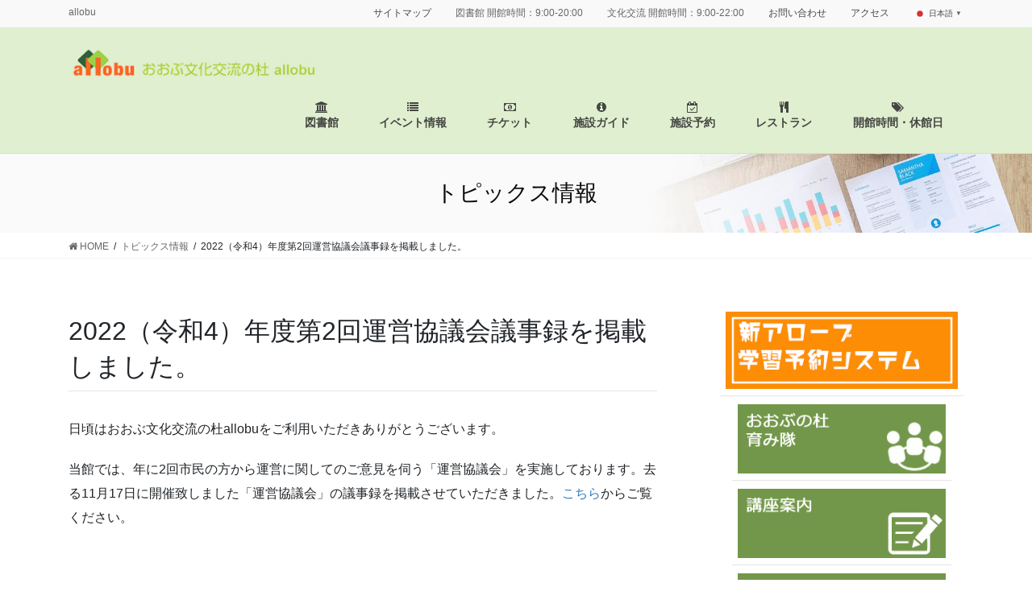

--- FILE ---
content_type: text/html; charset=UTF-8
request_url: https://allobu.jp/contents/?topics=2022%EF%BC%88%E4%BB%A4%E5%92%8C4%EF%BC%89%E5%B9%B4%E5%BA%A6%E7%AC%AC2%E5%9B%9E%E9%81%8B%E5%96%B6%E5%8D%94%E8%AD%B0%E4%BC%9A%E8%AD%B0%E4%BA%8B%E9%8C%B2%E3%82%92%E6%8E%B2%E8%BC%89%E3%81%97%E3%81%BE
body_size: 46498
content:
<!DOCTYPE html>
<html lang="ja">
<head>
<meta charset="utf-8">
<meta http-equiv="X-UA-Compatible" content="IE=edge">
<meta name="viewport" content="width=device-width, initial-scale=1">
<!-- Google tag (gtag.js) --><script async src="https://www.googletagmanager.com/gtag/js?id=UA-75818656-1"></script><script>window.dataLayer = window.dataLayer || [];function gtag(){dataLayer.push(arguments);}gtag('js', new Date());gtag('config', 'UA-75818656-1');</script>
<title>2022（令和4）年度第2回運営協議会議事録を掲載しました。 | おおぶ文化交流の杜</title>
<meta name='robots' content='max-image-preview:large' />
	<style>img:is([sizes="auto" i], [sizes^="auto," i]) { contain-intrinsic-size: 3000px 1500px }</style>
	<link rel='dns-prefetch' href='//www.googletagmanager.com' />
<link rel="alternate" type="application/rss+xml" title="おおぶ文化交流の杜 &raquo; フィード" href="https://allobu.jp/contents/?feed=rss2" />
<link rel="alternate" type="application/rss+xml" title="おおぶ文化交流の杜 &raquo; コメントフィード" href="https://allobu.jp/contents/?feed=comments-rss2" />
<meta name="description" content="日頃はおおぶ文化交流の杜allobuをご利用いただきありがとうございます。当館では、年に2回市民の方から運営に関してのご意見を伺う「運営協議会」を実施しております。去る11月17日に開催致しました「運営協議会」の議事録を掲載させていただきました。こちらからご覧ください。" />		<!-- This site uses the Google Analytics by MonsterInsights plugin v9.5.3 - Using Analytics tracking - https://www.monsterinsights.com/ -->
		<!-- Note: MonsterInsights is not currently configured on this site. The site owner needs to authenticate with Google Analytics in the MonsterInsights settings panel. -->
					<!-- No tracking code set -->
				<!-- / Google Analytics by MonsterInsights -->
		<script type="text/javascript">
/* <![CDATA[ */
window._wpemojiSettings = {"baseUrl":"https:\/\/s.w.org\/images\/core\/emoji\/15.0.3\/72x72\/","ext":".png","svgUrl":"https:\/\/s.w.org\/images\/core\/emoji\/15.0.3\/svg\/","svgExt":".svg","source":{"concatemoji":"https:\/\/allobu.jp\/contents\/wp-includes\/js\/wp-emoji-release.min.js?ver=6.7.4"}};
/*! This file is auto-generated */
!function(i,n){var o,s,e;function c(e){try{var t={supportTests:e,timestamp:(new Date).valueOf()};sessionStorage.setItem(o,JSON.stringify(t))}catch(e){}}function p(e,t,n){e.clearRect(0,0,e.canvas.width,e.canvas.height),e.fillText(t,0,0);var t=new Uint32Array(e.getImageData(0,0,e.canvas.width,e.canvas.height).data),r=(e.clearRect(0,0,e.canvas.width,e.canvas.height),e.fillText(n,0,0),new Uint32Array(e.getImageData(0,0,e.canvas.width,e.canvas.height).data));return t.every(function(e,t){return e===r[t]})}function u(e,t,n){switch(t){case"flag":return n(e,"\ud83c\udff3\ufe0f\u200d\u26a7\ufe0f","\ud83c\udff3\ufe0f\u200b\u26a7\ufe0f")?!1:!n(e,"\ud83c\uddfa\ud83c\uddf3","\ud83c\uddfa\u200b\ud83c\uddf3")&&!n(e,"\ud83c\udff4\udb40\udc67\udb40\udc62\udb40\udc65\udb40\udc6e\udb40\udc67\udb40\udc7f","\ud83c\udff4\u200b\udb40\udc67\u200b\udb40\udc62\u200b\udb40\udc65\u200b\udb40\udc6e\u200b\udb40\udc67\u200b\udb40\udc7f");case"emoji":return!n(e,"\ud83d\udc26\u200d\u2b1b","\ud83d\udc26\u200b\u2b1b")}return!1}function f(e,t,n){var r="undefined"!=typeof WorkerGlobalScope&&self instanceof WorkerGlobalScope?new OffscreenCanvas(300,150):i.createElement("canvas"),a=r.getContext("2d",{willReadFrequently:!0}),o=(a.textBaseline="top",a.font="600 32px Arial",{});return e.forEach(function(e){o[e]=t(a,e,n)}),o}function t(e){var t=i.createElement("script");t.src=e,t.defer=!0,i.head.appendChild(t)}"undefined"!=typeof Promise&&(o="wpEmojiSettingsSupports",s=["flag","emoji"],n.supports={everything:!0,everythingExceptFlag:!0},e=new Promise(function(e){i.addEventListener("DOMContentLoaded",e,{once:!0})}),new Promise(function(t){var n=function(){try{var e=JSON.parse(sessionStorage.getItem(o));if("object"==typeof e&&"number"==typeof e.timestamp&&(new Date).valueOf()<e.timestamp+604800&&"object"==typeof e.supportTests)return e.supportTests}catch(e){}return null}();if(!n){if("undefined"!=typeof Worker&&"undefined"!=typeof OffscreenCanvas&&"undefined"!=typeof URL&&URL.createObjectURL&&"undefined"!=typeof Blob)try{var e="postMessage("+f.toString()+"("+[JSON.stringify(s),u.toString(),p.toString()].join(",")+"));",r=new Blob([e],{type:"text/javascript"}),a=new Worker(URL.createObjectURL(r),{name:"wpTestEmojiSupports"});return void(a.onmessage=function(e){c(n=e.data),a.terminate(),t(n)})}catch(e){}c(n=f(s,u,p))}t(n)}).then(function(e){for(var t in e)n.supports[t]=e[t],n.supports.everything=n.supports.everything&&n.supports[t],"flag"!==t&&(n.supports.everythingExceptFlag=n.supports.everythingExceptFlag&&n.supports[t]);n.supports.everythingExceptFlag=n.supports.everythingExceptFlag&&!n.supports.flag,n.DOMReady=!1,n.readyCallback=function(){n.DOMReady=!0}}).then(function(){return e}).then(function(){var e;n.supports.everything||(n.readyCallback(),(e=n.source||{}).concatemoji?t(e.concatemoji):e.wpemoji&&e.twemoji&&(t(e.twemoji),t(e.wpemoji)))}))}((window,document),window._wpemojiSettings);
/* ]]> */
</script>
<link rel='stylesheet' id='font-awesome-css' href='https://allobu.jp/contents/wp-content/themes/lightning-pro/inc/font-awesome/package/versions/4.7.0/css/font-awesome.min.css?ver=4.7' type='text/css' media='all' />
<link rel='stylesheet' id='vkExUnit_common_style-css' href='https://allobu.jp/contents/wp-content/plugins/vk-all-in-one-expansion-unit/assets/css/vkExUnit_style.css?ver=9.108.2.2' type='text/css' media='all' />
<style id='vkExUnit_common_style-inline-css' type='text/css'>
:root {--ver_page_top_button_url:url(https://allobu.jp/contents/wp-content/plugins/vk-all-in-one-expansion-unit/assets/images/to-top-btn-icon.svg);}@font-face {font-weight: normal;font-style: normal;font-family: "vk_sns";src: url("https://allobu.jp/contents/wp-content/plugins/vk-all-in-one-expansion-unit/inc/sns/icons/fonts/vk_sns.eot?-bq20cj");src: url("https://allobu.jp/contents/wp-content/plugins/vk-all-in-one-expansion-unit/inc/sns/icons/fonts/vk_sns.eot?#iefix-bq20cj") format("embedded-opentype"),url("https://allobu.jp/contents/wp-content/plugins/vk-all-in-one-expansion-unit/inc/sns/icons/fonts/vk_sns.woff?-bq20cj") format("woff"),url("https://allobu.jp/contents/wp-content/plugins/vk-all-in-one-expansion-unit/inc/sns/icons/fonts/vk_sns.ttf?-bq20cj") format("truetype"),url("https://allobu.jp/contents/wp-content/plugins/vk-all-in-one-expansion-unit/inc/sns/icons/fonts/vk_sns.svg?-bq20cj#vk_sns") format("svg");}
.veu_promotion-alert__content--text {border: 1px solid rgba(0,0,0,0.125);padding: 0.5em 1em;border-radius: var(--vk-size-radius);margin-bottom: var(--vk-margin-block-bottom);font-size: 0.875rem;}/* Alert Content部分に段落タグを入れた場合に最後の段落の余白を0にする */.veu_promotion-alert__content--text p:last-of-type{margin-bottom:0;margin-top: 0;}
</style>
<style id='wp-emoji-styles-inline-css' type='text/css'>

	img.wp-smiley, img.emoji {
		display: inline !important;
		border: none !important;
		box-shadow: none !important;
		height: 1em !important;
		width: 1em !important;
		margin: 0 0.07em !important;
		vertical-align: -0.1em !important;
		background: none !important;
		padding: 0 !important;
	}
</style>
<link rel='stylesheet' id='wp-block-library-css' href='https://allobu.jp/contents/wp-includes/css/dist/block-library/style.min.css?ver=6.7.4' type='text/css' media='all' />
<style id='classic-theme-styles-inline-css' type='text/css'>
/*! This file is auto-generated */
.wp-block-button__link{color:#fff;background-color:#32373c;border-radius:9999px;box-shadow:none;text-decoration:none;padding:calc(.667em + 2px) calc(1.333em + 2px);font-size:1.125em}.wp-block-file__button{background:#32373c;color:#fff;text-decoration:none}
</style>
<style id='global-styles-inline-css' type='text/css'>
:root{--wp--preset--aspect-ratio--square: 1;--wp--preset--aspect-ratio--4-3: 4/3;--wp--preset--aspect-ratio--3-4: 3/4;--wp--preset--aspect-ratio--3-2: 3/2;--wp--preset--aspect-ratio--2-3: 2/3;--wp--preset--aspect-ratio--16-9: 16/9;--wp--preset--aspect-ratio--9-16: 9/16;--wp--preset--color--black: #000000;--wp--preset--color--cyan-bluish-gray: #abb8c3;--wp--preset--color--white: #ffffff;--wp--preset--color--pale-pink: #f78da7;--wp--preset--color--vivid-red: #cf2e2e;--wp--preset--color--luminous-vivid-orange: #ff6900;--wp--preset--color--luminous-vivid-amber: #fcb900;--wp--preset--color--light-green-cyan: #7bdcb5;--wp--preset--color--vivid-green-cyan: #00d084;--wp--preset--color--pale-cyan-blue: #8ed1fc;--wp--preset--color--vivid-cyan-blue: #0693e3;--wp--preset--color--vivid-purple: #9b51e0;--wp--preset--gradient--vivid-cyan-blue-to-vivid-purple: linear-gradient(135deg,rgba(6,147,227,1) 0%,rgb(155,81,224) 100%);--wp--preset--gradient--light-green-cyan-to-vivid-green-cyan: linear-gradient(135deg,rgb(122,220,180) 0%,rgb(0,208,130) 100%);--wp--preset--gradient--luminous-vivid-amber-to-luminous-vivid-orange: linear-gradient(135deg,rgba(252,185,0,1) 0%,rgba(255,105,0,1) 100%);--wp--preset--gradient--luminous-vivid-orange-to-vivid-red: linear-gradient(135deg,rgba(255,105,0,1) 0%,rgb(207,46,46) 100%);--wp--preset--gradient--very-light-gray-to-cyan-bluish-gray: linear-gradient(135deg,rgb(238,238,238) 0%,rgb(169,184,195) 100%);--wp--preset--gradient--cool-to-warm-spectrum: linear-gradient(135deg,rgb(74,234,220) 0%,rgb(151,120,209) 20%,rgb(207,42,186) 40%,rgb(238,44,130) 60%,rgb(251,105,98) 80%,rgb(254,248,76) 100%);--wp--preset--gradient--blush-light-purple: linear-gradient(135deg,rgb(255,206,236) 0%,rgb(152,150,240) 100%);--wp--preset--gradient--blush-bordeaux: linear-gradient(135deg,rgb(254,205,165) 0%,rgb(254,45,45) 50%,rgb(107,0,62) 100%);--wp--preset--gradient--luminous-dusk: linear-gradient(135deg,rgb(255,203,112) 0%,rgb(199,81,192) 50%,rgb(65,88,208) 100%);--wp--preset--gradient--pale-ocean: linear-gradient(135deg,rgb(255,245,203) 0%,rgb(182,227,212) 50%,rgb(51,167,181) 100%);--wp--preset--gradient--electric-grass: linear-gradient(135deg,rgb(202,248,128) 0%,rgb(113,206,126) 100%);--wp--preset--gradient--midnight: linear-gradient(135deg,rgb(2,3,129) 0%,rgb(40,116,252) 100%);--wp--preset--font-size--small: 13px;--wp--preset--font-size--medium: 20px;--wp--preset--font-size--large: 36px;--wp--preset--font-size--x-large: 42px;--wp--preset--spacing--20: 0.44rem;--wp--preset--spacing--30: 0.67rem;--wp--preset--spacing--40: 1rem;--wp--preset--spacing--50: 1.5rem;--wp--preset--spacing--60: 2.25rem;--wp--preset--spacing--70: 3.38rem;--wp--preset--spacing--80: 5.06rem;--wp--preset--shadow--natural: 6px 6px 9px rgba(0, 0, 0, 0.2);--wp--preset--shadow--deep: 12px 12px 50px rgba(0, 0, 0, 0.4);--wp--preset--shadow--sharp: 6px 6px 0px rgba(0, 0, 0, 0.2);--wp--preset--shadow--outlined: 6px 6px 0px -3px rgba(255, 255, 255, 1), 6px 6px rgba(0, 0, 0, 1);--wp--preset--shadow--crisp: 6px 6px 0px rgba(0, 0, 0, 1);}:where(.is-layout-flex){gap: 0.5em;}:where(.is-layout-grid){gap: 0.5em;}body .is-layout-flex{display: flex;}.is-layout-flex{flex-wrap: wrap;align-items: center;}.is-layout-flex > :is(*, div){margin: 0;}body .is-layout-grid{display: grid;}.is-layout-grid > :is(*, div){margin: 0;}:where(.wp-block-columns.is-layout-flex){gap: 2em;}:where(.wp-block-columns.is-layout-grid){gap: 2em;}:where(.wp-block-post-template.is-layout-flex){gap: 1.25em;}:where(.wp-block-post-template.is-layout-grid){gap: 1.25em;}.has-black-color{color: var(--wp--preset--color--black) !important;}.has-cyan-bluish-gray-color{color: var(--wp--preset--color--cyan-bluish-gray) !important;}.has-white-color{color: var(--wp--preset--color--white) !important;}.has-pale-pink-color{color: var(--wp--preset--color--pale-pink) !important;}.has-vivid-red-color{color: var(--wp--preset--color--vivid-red) !important;}.has-luminous-vivid-orange-color{color: var(--wp--preset--color--luminous-vivid-orange) !important;}.has-luminous-vivid-amber-color{color: var(--wp--preset--color--luminous-vivid-amber) !important;}.has-light-green-cyan-color{color: var(--wp--preset--color--light-green-cyan) !important;}.has-vivid-green-cyan-color{color: var(--wp--preset--color--vivid-green-cyan) !important;}.has-pale-cyan-blue-color{color: var(--wp--preset--color--pale-cyan-blue) !important;}.has-vivid-cyan-blue-color{color: var(--wp--preset--color--vivid-cyan-blue) !important;}.has-vivid-purple-color{color: var(--wp--preset--color--vivid-purple) !important;}.has-black-background-color{background-color: var(--wp--preset--color--black) !important;}.has-cyan-bluish-gray-background-color{background-color: var(--wp--preset--color--cyan-bluish-gray) !important;}.has-white-background-color{background-color: var(--wp--preset--color--white) !important;}.has-pale-pink-background-color{background-color: var(--wp--preset--color--pale-pink) !important;}.has-vivid-red-background-color{background-color: var(--wp--preset--color--vivid-red) !important;}.has-luminous-vivid-orange-background-color{background-color: var(--wp--preset--color--luminous-vivid-orange) !important;}.has-luminous-vivid-amber-background-color{background-color: var(--wp--preset--color--luminous-vivid-amber) !important;}.has-light-green-cyan-background-color{background-color: var(--wp--preset--color--light-green-cyan) !important;}.has-vivid-green-cyan-background-color{background-color: var(--wp--preset--color--vivid-green-cyan) !important;}.has-pale-cyan-blue-background-color{background-color: var(--wp--preset--color--pale-cyan-blue) !important;}.has-vivid-cyan-blue-background-color{background-color: var(--wp--preset--color--vivid-cyan-blue) !important;}.has-vivid-purple-background-color{background-color: var(--wp--preset--color--vivid-purple) !important;}.has-black-border-color{border-color: var(--wp--preset--color--black) !important;}.has-cyan-bluish-gray-border-color{border-color: var(--wp--preset--color--cyan-bluish-gray) !important;}.has-white-border-color{border-color: var(--wp--preset--color--white) !important;}.has-pale-pink-border-color{border-color: var(--wp--preset--color--pale-pink) !important;}.has-vivid-red-border-color{border-color: var(--wp--preset--color--vivid-red) !important;}.has-luminous-vivid-orange-border-color{border-color: var(--wp--preset--color--luminous-vivid-orange) !important;}.has-luminous-vivid-amber-border-color{border-color: var(--wp--preset--color--luminous-vivid-amber) !important;}.has-light-green-cyan-border-color{border-color: var(--wp--preset--color--light-green-cyan) !important;}.has-vivid-green-cyan-border-color{border-color: var(--wp--preset--color--vivid-green-cyan) !important;}.has-pale-cyan-blue-border-color{border-color: var(--wp--preset--color--pale-cyan-blue) !important;}.has-vivid-cyan-blue-border-color{border-color: var(--wp--preset--color--vivid-cyan-blue) !important;}.has-vivid-purple-border-color{border-color: var(--wp--preset--color--vivid-purple) !important;}.has-vivid-cyan-blue-to-vivid-purple-gradient-background{background: var(--wp--preset--gradient--vivid-cyan-blue-to-vivid-purple) !important;}.has-light-green-cyan-to-vivid-green-cyan-gradient-background{background: var(--wp--preset--gradient--light-green-cyan-to-vivid-green-cyan) !important;}.has-luminous-vivid-amber-to-luminous-vivid-orange-gradient-background{background: var(--wp--preset--gradient--luminous-vivid-amber-to-luminous-vivid-orange) !important;}.has-luminous-vivid-orange-to-vivid-red-gradient-background{background: var(--wp--preset--gradient--luminous-vivid-orange-to-vivid-red) !important;}.has-very-light-gray-to-cyan-bluish-gray-gradient-background{background: var(--wp--preset--gradient--very-light-gray-to-cyan-bluish-gray) !important;}.has-cool-to-warm-spectrum-gradient-background{background: var(--wp--preset--gradient--cool-to-warm-spectrum) !important;}.has-blush-light-purple-gradient-background{background: var(--wp--preset--gradient--blush-light-purple) !important;}.has-blush-bordeaux-gradient-background{background: var(--wp--preset--gradient--blush-bordeaux) !important;}.has-luminous-dusk-gradient-background{background: var(--wp--preset--gradient--luminous-dusk) !important;}.has-pale-ocean-gradient-background{background: var(--wp--preset--gradient--pale-ocean) !important;}.has-electric-grass-gradient-background{background: var(--wp--preset--gradient--electric-grass) !important;}.has-midnight-gradient-background{background: var(--wp--preset--gradient--midnight) !important;}.has-small-font-size{font-size: var(--wp--preset--font-size--small) !important;}.has-medium-font-size{font-size: var(--wp--preset--font-size--medium) !important;}.has-large-font-size{font-size: var(--wp--preset--font-size--large) !important;}.has-x-large-font-size{font-size: var(--wp--preset--font-size--x-large) !important;}
:where(.wp-block-post-template.is-layout-flex){gap: 1.25em;}:where(.wp-block-post-template.is-layout-grid){gap: 1.25em;}
:where(.wp-block-columns.is-layout-flex){gap: 2em;}:where(.wp-block-columns.is-layout-grid){gap: 2em;}
:root :where(.wp-block-pullquote){font-size: 1.5em;line-height: 1.6;}
</style>
<link rel='stylesheet' id='wpos-slick-style-css' href='https://allobu.jp/contents/wp-content/plugins/wp-slick-slider-and-image-carousel/assets/css/slick.css?ver=3.7.6' type='text/css' media='all' />
<link rel='stylesheet' id='wpsisac-public-style-css' href='https://allobu.jp/contents/wp-content/plugins/wp-slick-slider-and-image-carousel/assets/css/wpsisac-public.css?ver=3.7.6' type='text/css' media='all' />
<link rel='stylesheet' id='lightning-common-style-css' href='https://allobu.jp/contents/wp-content/themes/lightning-pro/assets/css/common.css?ver=2.1.0' type='text/css' media='all' />
<link rel='stylesheet' id='bootstrap-4-style-css' href='https://allobu.jp/contents/wp-content/themes/lightning-pro/library/bootstrap-4/css/bootstrap.min.css?ver=4.3.1' type='text/css' media='all' />
<link rel='stylesheet' id='lightning-design-style-css' href='https://allobu.jp/contents/wp-content/themes/lightning-pro/design-skin/origin2/css/style.css?ver=2.1.0' type='text/css' media='all' />
<style id='lightning-design-style-inline-css' type='text/css'>
/* ltg theme common */.color_key_bg,.color_key_bg_hover:hover{background-color: #d34a3b;}.color_key_txt,.color_key_txt_hover:hover{color: #d34a3b;}.color_key_border,.color_key_border_hover:hover{border-color: #d34a3b;}.color_key_dark_bg,.color_key_dark_bg_hover:hover{background-color: #e2e03f;}.color_key_dark_txt,.color_key_dark_txt_hover:hover{color: #e2e03f;}.color_key_dark_border,.color_key_dark_border_hover:hover{border-color: #e2e03f;}
.bbp-submit-wrapper .button.submit,.woocommerce a.button.alt:hover,.woocommerce-product-search button:hover,.woocommerce button.button.alt { background-color:#e2e03f ; }.bbp-submit-wrapper .button.submit:hover,.woocommerce a.button.alt,.woocommerce-product-search button,.woocommerce button.button.alt:hover { background-color:#d34a3b ; }.woocommerce ul.product_list_widget li a:hover img { border-color:#d34a3b; }.veu_color_txt_key { color:#e2e03f ; }.veu_color_bg_key { background-color:#e2e03f ; }.veu_color_border_key { border-color:#e2e03f ; }.btn-default { border-color:#d34a3b;color:#d34a3b;}.btn-default:focus,.btn-default:hover { border-color:#d34a3b;background-color: #d34a3b; }.btn-primary { background-color:#d34a3b;border-color:#e2e03f; }.btn-primary:focus,.btn-primary:hover { background-color:#e2e03f;border-color:#d34a3b; }
.tagcloud a:before { font-family:FontAwesome;content:"\f02b"; }
.media .media-body .media-heading a:hover { color:#d34a3b; }@media (min-width: 768px){.gMenu > li:before,.gMenu > li.menu-item-has-children::after { border-bottom-color:#e2e03f }.gMenu li li { background-color:#e2e03f }.gMenu li li a:hover { background-color:#d34a3b; }} /* @media (min-width: 768px) */.page-header { background-color:#d34a3b; }h2,.mainSection-title { border-top-color:#d34a3b; }h3:after,.subSection-title:after { border-bottom-color:#d34a3b; }ul.page-numbers li span.page-numbers.current { background-color:#d34a3b; }.pager li > a { border-color:#d34a3b;color:#d34a3b;}.pager li > a:hover { background-color:#d34a3b;color:#fff;}footer { border-top-color:#d34a3b; }dt { border-left-color:#d34a3b; }
/* page header */.page-header{color:#0a0a0a;background: url(https://allobu.jp/contents/wp-content/themes/lightning-pro/inc/vk-page-header/package/images/header-sample-biz.jpg) no-repeat 50% center;background-size: cover;}
</style>
<link rel='stylesheet' id='lightning-theme-style-css' href='https://allobu.jp/contents/wp-content/themes/lightning-pro-child-sample/style.css?ver=2.1.0' type='text/css' media='all' />
<link rel='stylesheet' id='vk-media-posts-style-css' href='https://allobu.jp/contents/wp-content/themes/lightning-pro/inc/media-posts/package/css/media-posts.css?ver=1.2' type='text/css' media='all' />
<link rel='stylesheet' id='fancybox-css' href='https://allobu.jp/contents/wp-content/plugins/easy-fancybox/fancybox/1.5.4/jquery.fancybox.min.css?ver=6.7.4' type='text/css' media='screen' />
<style id='fancybox-inline-css' type='text/css'>
#fancybox-outer{background:#ffffff}#fancybox-content{background:#ffffff;border-color:#ffffff;color:#000000;}#fancybox-title,#fancybox-title-float-main{color:#fff}
</style>
<link rel='stylesheet' id='tablepress-default-css' href='https://allobu.jp/contents/wp-content/plugins/tablepress/css/build/default.css?ver=3.1.3' type='text/css' media='all' />
<script type="text/javascript" src="https://allobu.jp/contents/wp-includes/js/jquery/jquery.min.js?ver=3.7.1" id="jquery-core-js"></script>
<script type="text/javascript" id="jquery-core-js-after">
/* <![CDATA[ */
;(function($,document,window){$(document).ready(function($){/* Add scroll recognition class */$(window).scroll(function () {var scroll = $(this).scrollTop();if ($(this).scrollTop() > 160) {$('body').addClass('header_scrolled');} else {$('body').removeClass('header_scrolled');}});});})(jQuery,document,window);
/* ]]> */
</script>
<script type="text/javascript" src="https://allobu.jp/contents/wp-includes/js/jquery/jquery-migrate.min.js?ver=3.4.1" id="jquery-migrate-js"></script>

<!-- Site Kit によって追加された Google タグ（gtag.js）スニペット -->

<!-- Google アナリティクス スニペット (Site Kit が追加) -->
<script type="text/javascript" src="https://www.googletagmanager.com/gtag/js?id=G-BX82YZ8891" id="google_gtagjs-js" async></script>
<script type="text/javascript" id="google_gtagjs-js-after">
/* <![CDATA[ */
window.dataLayer = window.dataLayer || [];function gtag(){dataLayer.push(arguments);}
gtag("set","linker",{"domains":["allobu.jp"]});
gtag("js", new Date());
gtag("set", "developer_id.dZTNiMT", true);
gtag("config", "G-BX82YZ8891");
/* ]]> */
</script>

<!-- Site Kit によって追加された終了 Google タグ（gtag.js）スニペット -->
<link rel="https://api.w.org/" href="https://allobu.jp/contents/index.php?rest_route=/" /><link rel="alternate" title="JSON" type="application/json" href="https://allobu.jp/contents/index.php?rest_route=/wp/v2/topics/7735" /><link rel="EditURI" type="application/rsd+xml" title="RSD" href="https://allobu.jp/contents/xmlrpc.php?rsd" />
<meta name="generator" content="WordPress 6.7.4" />
<link rel="canonical" href="https://allobu.jp/contents/?topics=2022%ef%bc%88%e4%bb%a4%e5%92%8c4%ef%bc%89%e5%b9%b4%e5%ba%a6%e7%ac%ac2%e5%9b%9e%e9%81%8b%e5%96%b6%e5%8d%94%e8%ad%b0%e4%bc%9a%e8%ad%b0%e4%ba%8b%e9%8c%b2%e3%82%92%e6%8e%b2%e8%bc%89%e3%81%97%e3%81%be" />
<link rel='shortlink' href='https://allobu.jp/contents/?p=7735' />
<link rel="alternate" title="oEmbed (JSON)" type="application/json+oembed" href="https://allobu.jp/contents/index.php?rest_route=%2Foembed%2F1.0%2Fembed&#038;url=https%3A%2F%2Fallobu.jp%2Fcontents%2F%3Ftopics%3D2022%25ef%25bc%2588%25e4%25bb%25a4%25e5%2592%258c4%25ef%25bc%2589%25e5%25b9%25b4%25e5%25ba%25a6%25e7%25ac%25ac2%25e5%259b%259e%25e9%2581%258b%25e5%2596%25b6%25e5%258d%2594%25e8%25ad%25b0%25e4%25bc%259a%25e8%25ad%25b0%25e4%25ba%258b%25e9%258c%25b2%25e3%2582%2592%25e6%258e%25b2%25e8%25bc%2589%25e3%2581%2597%25e3%2581%25be" />
<link rel="alternate" title="oEmbed (XML)" type="text/xml+oembed" href="https://allobu.jp/contents/index.php?rest_route=%2Foembed%2F1.0%2Fembed&#038;url=https%3A%2F%2Fallobu.jp%2Fcontents%2F%3Ftopics%3D2022%25ef%25bc%2588%25e4%25bb%25a4%25e5%2592%258c4%25ef%25bc%2589%25e5%25b9%25b4%25e5%25ba%25a6%25e7%25ac%25ac2%25e5%259b%259e%25e9%2581%258b%25e5%2596%25b6%25e5%258d%2594%25e8%25ad%25b0%25e4%25bc%259a%25e8%25ad%25b0%25e4%25ba%258b%25e9%258c%25b2%25e3%2582%2592%25e6%258e%25b2%25e8%25bc%2589%25e3%2581%2597%25e3%2581%25be&#038;format=xml" />
<meta name="generator" content="Site Kit by Google 1.153.0" />		<style type="text/css" id="wp-custom-css">
			.siteHeader{  background: url(/contents/wp-content/uploads/2019/06/mainImg3-1.jpg) no-repeat right;
background-color:#E0EFCF;
}
.gMenu_name{opacity: 0.9;}
#s{width:90px;height:1.5em;}

ul.gMenu { background-color: #E0EFCF; }
ul.gMenu a:hover{ color: black; }
.gMenu_name a{ color: black; }

.entry-meta_items {
display: none;
}
.media_post_date{
display:none;
}
.entry-utility{display:none;}		</style>
		<!-- [ VK All in One Expansion Unit Article Structure Data ] --><script type="application/ld+json">{"@context":"https://schema.org/","@type":"Article","headline":"2022（令和4）年度第2回運営協議会議事録を掲載しました。","image":"","datePublished":"2022-12-27T16:05:56+09:00","dateModified":"2022-12-27T16:05:57+09:00","author":{"@type":"","name":"allobuallobu","url":"https://allobu.jp/contents/","sameAs":""}}</script><!-- [ / VK All in One Expansion Unit Article Structure Data ] -->
</head>
<body class="topics-template-default single single-topics postid-7735 sidebar-fix bootstrap4 device-pc fa_v4 mobile-fix-nav_add_menu_btn mobile-fix-nav_enable post-name-2022%ef%bc%88%e4%bb%a4%e5%92%8c4%ef%bc%89%e5%b9%b4%e5%ba%a6%e7%ac%ac2%e5%9b%9e%e9%81%8b%e5%96%b6%e5%8d%94%e8%ad%b0%e4%bc%9a%e8%ad%b0%e4%ba%8b%e9%8c%b2%e3%82%92%e6%8e%b2%e8%bc%89%e3%81%97%e3%81%be post-type-topics">
<div class="vk-mobile-nav"><nav class="global-nav"><ul id="menu-%e3%83%a1%e3%82%a4%e3%83%b3%e3%83%a1%e3%83%8b%e3%83%a5%e3%83%bc" class="vk-menu-acc  menu"><li id="menu-item-3706" class="menu-item menu-item-type-custom menu-item-object-custom menu-item-3706"><a href="https://library.allobu.jp/"><i class="fa fa-university" aria-hidden="true"></i><br>図書館</a></li>
<li id="menu-item-9502" class="menu-item menu-item-type-custom menu-item-object-custom menu-item-9502"><a href="https://allobu.jp/contents2/?page_id=3898"><i class="fa fa-list" aria-hidden="true"></i><br>イベント情報<br></a></li>
<li id="menu-item-3701" class="menu-item menu-item-type-custom menu-item-object-custom menu-item-3701"><a href="/contents/?post_type=ticket"><i class="fa fa-money" aria-hidden="true"></i><br>チケット</a></li>
<li id="menu-item-3703" class="menu-item menu-item-type-custom menu-item-object-custom menu-item-3703"><a href="/contents/?page_id=115"><i class="fa fa-info-circle" aria-hidden="true"></i><br>施設ガイド</a></li>
<li id="menu-item-3704" class="menu-item menu-item-type-custom menu-item-object-custom menu-item-3704"><a href="/contents/?page_id=118"><i class="fa fa-calendar-check-o" aria-hidden="true"></i><br>施設予約</a></li>
<li id="menu-item-9927" class="menu-item menu-item-type-custom menu-item-object-custom menu-item-9927"><a target="_blank" href="https://www.hotpepper.jp/strJ001261313/?msockid=1c0bf9fe08f6695e1696ec150cf66fca"><i class="fa fa-cutlery" aria-hidden="true"></i><br>レストラン</a></li>
<li id="menu-item-7030" class="menu-item menu-item-type-post_type menu-item-object-page menu-item-7030"><a href="https://allobu.jp/contents/?page_id=7015"><i class="fa fa-tags" aria-hidden="true"></i><br>開館時間・休館日</a></li>
</ul></nav></div><header class="siteHeader">
	<div class="headerTop" id="headerTop"><div class="container"><p class="headerTop_description">allobu</p><nav class="menu-main-submenu-container"><ul id="menu-main-submenu" class="menu nav"><li id="menu-item-4388" class="menu-item menu-item-type-post_type menu-item-object-post menu-item-4388"><a href="https://allobu.jp/contents/?p=342">サイトマップ</a></li>
<li id="menu-item-3787" class="menu-item menu-item-type-custom menu-item-object-custom menu-item-3787"><a href="#"></a><span style=white-space: nowrap;>図書館 開館時間：9:00-20:00</span></a></li>
<li id="menu-item-3788" class="menu-item menu-item-type-custom menu-item-object-custom menu-item-3788"><a href="#"></a><span style=white-space: nowrap;r>文化交流  開館時間：9:00-22:00</span></a></li>
<li id="menu-item-4247" class="col-xs-4 menu-item menu-item-type-post_type menu-item-object-page menu-item-4247"><a href="https://allobu.jp/contents/?page_id=332">お問い合わせ</a></li>
<li id="menu-item-4363" class="menu-item menu-item-type-post_type menu-item-object-page menu-item-4363"><a href="https://allobu.jp/contents/?page_id=330">アクセス</a></li>
<li style="position:relative;" class="menu-item menu-item-gtranslate gt-menu-76087"></li></ul></nav></div><!-- [ / .container ] --></div><!-- [ / #headerTop  ] -->	<div class="container siteHeadContainer">
		<div class="navbar-header">
						<p class="navbar-brand siteHeader_logo">
			<a href="https://allobu.jp/contents/">
				<span><img src="https://allobu.jp/contents/wp-content/uploads/2022/08/allobulogo.png" alt="おおぶ文化交流の杜" /></span>
			</a>
			</p>
								</div>

		<div id="gMenu_outer" class="gMenu_outer"><nav class="menu-%e3%83%a1%e3%82%a4%e3%83%b3%e3%83%a1%e3%83%8b%e3%83%a5%e3%83%bc-container"><ul id="menu-%e3%83%a1%e3%82%a4%e3%83%b3%e3%83%a1%e3%83%8b%e3%83%a5%e3%83%bc-1" class="menu gMenu vk-menu-acc"><li id="menu-item-3706" class="menu-item menu-item-type-custom menu-item-object-custom"><a href="https://library.allobu.jp/"><strong class="gMenu_name"><i class="fa fa-university" aria-hidden="true"></i><br>図書館</strong></a></li>
<li id="menu-item-9502" class="menu-item menu-item-type-custom menu-item-object-custom"><a href="https://allobu.jp/contents2/?page_id=3898"><strong class="gMenu_name"><i class="fa fa-list" aria-hidden="true"></i><br>イベント情報<br></strong></a></li>
<li id="menu-item-3701" class="menu-item menu-item-type-custom menu-item-object-custom"><a href="/contents/?post_type=ticket"><strong class="gMenu_name"><i class="fa fa-money" aria-hidden="true"></i><br>チケット</strong></a></li>
<li id="menu-item-3703" class="menu-item menu-item-type-custom menu-item-object-custom"><a href="/contents/?page_id=115"><strong class="gMenu_name"><i class="fa fa-info-circle" aria-hidden="true"></i><br>施設ガイド</strong></a></li>
<li id="menu-item-3704" class="menu-item menu-item-type-custom menu-item-object-custom"><a href="/contents/?page_id=118"><strong class="gMenu_name"><i class="fa fa-calendar-check-o" aria-hidden="true"></i><br>施設予約</strong></a></li>
<li id="menu-item-9927" class="menu-item menu-item-type-custom menu-item-object-custom"><a target="_blank" href="https://www.hotpepper.jp/strJ001261313/?msockid=1c0bf9fe08f6695e1696ec150cf66fca"><strong class="gMenu_name"><i class="fa fa-cutlery" aria-hidden="true"></i><br>レストラン</strong></a></li>
<li id="menu-item-7030" class="menu-item menu-item-type-post_type menu-item-object-page"><a href="https://allobu.jp/contents/?page_id=7015"><strong class="gMenu_name"><i class="fa fa-tags" aria-hidden="true"></i><br>開館時間・休館日</strong></a></li>
</ul></nav></div>	</div>
	</header>

<div class="section page-header"><div class="container"><div class="row"><div class="col-md-12">
<div class="page-header_pageTitle">
トピックス情報</div>
</div></div></div></div><!-- [ /.page-header ] -->
<!-- [ .breadSection ] -->
<div class="section breadSection">
<div class="container">
<div class="row">
<ol class="breadcrumb"><li id="panHome"><a href="https://allobu.jp/contents/"><span><i class="fa fa-home"></i> HOME</span></a></li><li><a href="https://allobu.jp/contents/?post_type=topics"><span>トピックス情報</span></a></li><li><span>2022（令和4）年度第2回運営協議会議事録を掲載しました。</span></li></ol>
</div>
</div>
</div>
<!-- [ /.breadSection ] -->
<div class="section siteContent">
<div class="container">
<div class="row">
<div class="col mainSection mainSection-col-two" id="main" role="main">

			<article id="post-7735" class="post-7735 topics type-topics status-publish hentry">
		<header>
		<div class="entry-meta">


<span class="published entry-meta_items">2022年12月27日</span>

<span class="entry-meta_items entry-meta_updated">/ 最終更新日 : <span class="updated">2022年12月27日</span></span>


	
	<span class="vcard author entry-meta_items entry-meta_items_author"><span class="fn">allobuallobu</span></span>




</div>
		<h1 class="entry-title">2022（令和4）年度第2回運営協議会議事録を掲載しました。</h1>
		</header>

				<div class="entry-body">
		
<p>日頃はおおぶ文化交流の杜allobuをご利用いただきありがとうございます。</p>
<p>当館では、年に2回市民の方から運営に関してのご意見を伺う「運営協議会」を実施しております。去る11月17日に開催致しました「運営協議会」の議事録を掲載させていただきました。<a href="https://allobu.jp/contents/?unei=2022%ef%bc%88%e4%bb%a4%e5%92%8c4%ef%bc%89%e5%b9%b4%e5%ba%a6%e7%ac%ac2%e5%9b%9e%e9%81%8b%e5%96%b6%e5%8d%94%e8%ad%b0%e4%bc%9a%e8%ad%b0%e4%ba%8b%e9%8c%b2">こちら</a>からご覧ください。</p>
		</div>
		
		<div class="entry-footer">
		
				
					</div><!-- [ /.entry-footer ] -->

		
<div id="comments" class="comments-area">

	
	
	
	
</div><!-- #comments -->
	</article>


	
	
		<div class="vk_posts postNextPrev">

			<div id="post-7724" class="vk_post card card-post card-horizontal card-sm vk_post-col-md-6 post-7735 topics type-topics status-publish hentry"><div class="row no-gutters card-horizontal-inner-row"><div class="col-5 card-img-outer" style="background-image:url(https://allobu.jp/contents/wp-content/themes/lightning-pro/assets/images/no-image.png)"><div class="vk_post_imgOuter"><a href="https://allobu.jp/contents/?topics=%e3%80%90%e6%9b%b4%e6%96%b0%e3%80%91%e8%ac%9b%e5%ba%a7%e6%8b%85%e5%bd%93%e3%81%ae%e9%83%a8%e5%b1%8b%e3%80%80%e6%9b%b4%e6%96%b0%e3%81%97%e3%81%be%e3%81%97%e3%81%9f%ef%bc%81"><div class="card-img-overlay"></div><img src="https://allobu.jp/contents/wp-content/themes/lightning-pro/assets/images/no-image.png" alt="" class="vk_post_imgOuter_img card-img card-img-use-bg" /></a></div><!-- [ /.vk_post_imgOuter ] --></div><!-- /.col --><div class="col-7"><div class="vk_post_body card-body"><p class="postNextPrev_label">前の記事</p><h5 class="vk_post_title card-title"><a href="https://allobu.jp/contents/?topics=%e3%80%90%e6%9b%b4%e6%96%b0%e3%80%91%e8%ac%9b%e5%ba%a7%e6%8b%85%e5%bd%93%e3%81%ae%e9%83%a8%e5%b1%8b%e3%80%80%e6%9b%b4%e6%96%b0%e3%81%97%e3%81%be%e3%81%97%e3%81%9f%ef%bc%81">【更新】講座担当の部屋　更新しました！</a></h5><div class="vk_post_date card-date published">2022年12月22日</div></div><!-- [ /.card-body ] --></div><!-- /.col --></div><!-- [ /.row ] --></div><!-- [ /.card ] -->
			<div id="post-7788" class="vk_post card card-post card-horizontal card-sm vk_post-col-md-6 card-horizontal-reverse postNextPrev_next post-7735 topics type-topics status-publish hentry"><div class="row no-gutters card-horizontal-inner-row"><div class="col-5 card-img-outer" style="background-image:url(https://allobu.jp/contents/wp-content/themes/lightning-pro/assets/images/no-image.png)"><div class="vk_post_imgOuter"><a href="https://allobu.jp/contents/?topics=%e6%9d%9c%e3%81%ae%e9%9f%b3%e3%80%90mori_note%e3%80%91vol-14%e3%80%80%e7%99%ba%e8%a1%8c%e3%81%97%e3%81%be%e3%81%97%e3%81%9f%ef%bc%81"><div class="card-img-overlay"></div><img src="https://allobu.jp/contents/wp-content/themes/lightning-pro/assets/images/no-image.png" alt="" class="vk_post_imgOuter_img card-img card-img-use-bg" /></a></div><!-- [ /.vk_post_imgOuter ] --></div><!-- /.col --><div class="col-7"><div class="vk_post_body card-body"><p class="postNextPrev_label">次の記事</p><h5 class="vk_post_title card-title"><a href="https://allobu.jp/contents/?topics=%e6%9d%9c%e3%81%ae%e9%9f%b3%e3%80%90mori_note%e3%80%91vol-14%e3%80%80%e7%99%ba%e8%a1%8c%e3%81%97%e3%81%be%e3%81%97%e3%81%9f%ef%bc%81">杜の音【mori_note】Vol.14　発行しました！</a></h5><div class="vk_post_date card-date published">2023年2月7日</div></div><!-- [ /.card-body ] --></div><!-- /.col --></div><!-- [ /.row ] --></div><!-- [ /.card ] -->
			</div>
		
	</div><!-- [ /.mainSection ] -->

<div class="col subSection sideSection sideSection-col-two">
<aside class="widget widget_nav_menu" id="nav_menu-13"><div class="menu-rightmenu-container"><ul id="menu-rightmenu" class="menu"><li id="menu-item-6049" class="menu-item menu-item-type-custom menu-item-object-custom menu-item-6049"><a href="https://allobu.jp/contents/?page_id=6235"><img src=https://allobu.jp/contents/wp-content/uploads/2021/10/test.gif></a></li>
<li id="menu-item-327" class="col-xs-6 col-sm-6 col-md-12 rightmenu menu-item menu-item-type-post_type menu-item-object-page menu-item-327"><a href="https://allobu.jp/contents/?page_id=131"><img src=/contents/wp-content/themes/allobuNew/img/top/leftBtn01_off.gif></a></li>
<li id="menu-item-518" class="col-xs-6 col-sm-6 col-md-12 rightmenu menu-item menu-item-type-post_type menu-item-object-page menu-item-518"><a href="https://allobu.jp/contents/?page_id=516"><img src=/contents/wp-content/themes/allobuNew/img/top/leftBtn04_off.gif></a></li>
<li id="menu-item-1762" class="col-xs-6 col-sm-6 col-md-12 rightmenu menu-item menu-item-type-post_type menu-item-object-page menu-item-1762"><a href="https://allobu.jp/contents/?page_id=1760"><img src=/contents/wp-content/themes/allobuNew/img/top/leftBtn05_off.gif></a></li>
<li id="menu-item-4046" class="col-xs-6 col-sm-6 col-md-12 rightmenu menu-item menu-item-type-custom menu-item-object-custom menu-item-4046"><a target="_blank" href="https://allobu.jp/contents/wp-content/uploads/2025/04/最新ホール・ギャラリー紹介資料4：3.pdf"><img src=/contents/wp-content/uploads/2019/12/leftBtn13a_off-1.png></a></li>
<li id="menu-item-4371" class="col-xs-6 col-sm-6 col-md-12 rightmenu menu-item menu-item-type-post_type menu-item-object-page menu-item-4371"><a href="https://allobu.jp/contents/?page_id=4367"><img src=/contents/wp-content/uploads/2019/11/leftBtn11_off.png></a></li>
</ul></div></aside><aside class="widget widget_categories" id="categories-2"><h1 class="widget-title subSection-title">カテゴリー</h1>
			<ul>
					<li class="cat-item cat-item-38"><a href="https://allobu.jp/contents/?cat=38">サイトマップ</a>
</li>
	<li class="cat-item cat-item-24"><a href="https://allobu.jp/contents/?cat=24">講座担当の部屋</a>
</li>
			</ul>

			</aside></div><!-- [ /.subSection ] -->

</div><!-- [ /.row ] -->
</div><!-- [ /.container ] -->
</div><!-- [ /.siteContent ] -->


<footer class="section siteFooter">
	<div class="footerMenu">
	   <div class="container">
					</div>
	</div>
	<div class="container sectionBox">
		<div class="row ">
			<div class="col-md-4"><aside class="widget widget_nav_menu" id="nav_menu-15"><div class="menu-%e3%83%95%e3%83%83%e3%82%bf%e3%83%bc%e3%83%a1%e3%83%8b%e3%83%a5%e3%83%bc-container"><ul id="menu-%e3%83%95%e3%83%83%e3%82%bf%e3%83%bc%e3%83%a1%e3%83%8b%e3%83%a5%e3%83%bc" class="menu"><li id="menu-item-3856" class="menu-item menu-item-type-post_type menu-item-object-page menu-item-3856"><a href="https://allobu.jp/contents/?page_id=3854">プライバシーポリシー</a></li>
</ul></div></aside></div><div class="col-md-4"></div><div class="col-md-4"></div>		</div>
	</div>
	<div class="container sectionBox copySection text-center">
			<p>ー おおぶ文化交流の杜 ー<br>
開館時間：9:00-22:00<br>
 TEL 0562-48-5155 / FAX 0562-48-5166<br>
ー 図書館 ー<br>
開館時間：9:00-20:00<br>
TEL 0562-48-1808（直通） / FAX 0562-48-8131<br>
Copyright © おおぶ文化交流の杜 All Rights Reserved.</p>	</div>
</footer>
			  <nav class="mobile-fix-nav">
				<ul class="mobile-fix-nav-menu" style="background-color: #FFF;">

						<li><span class="vk-mobile-nav-menu-btn" style="color: #2e6da4;"><span class="link-icon"><i class="fas fa fa-bars" aria-hidden="true"></i></span>MENU</span></li><li><a href="https://allobu.jp/contents"  style="color: #2e6da4;">
		            <span class="link-icon"><i class="fa fas fa-home"></i></span>HOME</a></li><li><a href="https://www.google.co.jp/maps/place/%E3%81%8A%E3%81%8A%E3%81%B6%E6%96%87%E5%8C%96%E4%BA%A4%E6%B5%81%E3%81%AE%E6%9D%9C/@35.0190685,136.9451899,17z/data=!3m1!4b1!4m5!3m4!1s0x60037d7a313b3a43:0x65ad0fb2dca6a755!8m2!3d35.0190685!4d136.9473732"  target="_blank" style="color: #2e6da4;">
		            <span class="link-icon"><i class="fa fa fa-map"></i></span>アクセス</a></li><li><a href="/contents/?page_id=332"  style="color: #2e6da4;">
		            <span class="link-icon"><i class="fa fas fa-envelope"></i></span>お問い合わせ</a></li><li><a href="tel:0562-48-5155"  target="_blank" style="color: #2e6da4;">
		            <span class="link-icon"><i class="fa fas fa-phone-square"></i></span>TEL</a></li>
				</ul>
			  </nav>

			<a href="#top" id="page_top" class="page_top_btn">PAGE TOP</a><script type="text/javascript" id="vkExUnit_master-js-js-extra">
/* <![CDATA[ */
var vkExOpt = {"ajax_url":"https:\/\/allobu.jp\/contents\/wp-admin\/admin-ajax.php","homeUrl":"https:\/\/allobu.jp\/contents\/"};
/* ]]> */
</script>
<script type="text/javascript" src="https://allobu.jp/contents/wp-content/plugins/vk-all-in-one-expansion-unit/assets/js/all.min.js?ver=9.108.2.2" id="vkExUnit_master-js-js"></script>
<script type="text/javascript" src="https://allobu.jp/contents/wp-content/themes/lightning-pro/assets/js/lightning.min.js?ver=2.1.0" id="lightning-js-js"></script>
<script type="text/javascript" src="https://allobu.jp/contents/wp-content/themes/lightning-pro/library/bootstrap-4/js/bootstrap.min.js?ver=4.3.1" id="bootstrap-4-js-js"></script>
<script type="text/javascript" src="https://allobu.jp/contents/wp-content/plugins/vk-all-in-one-expansion-unit/inc/smooth-scroll/js/smooth-scroll.min.js?ver=9.108.2.2" id="smooth-scroll-js-js"></script>
<script type="text/javascript" src="https://allobu.jp/contents/wp-content/plugins/easy-fancybox/vendor/purify.min.js?ver=6.7.4" id="fancybox-purify-js"></script>
<script type="text/javascript" src="https://allobu.jp/contents/wp-content/plugins/easy-fancybox/fancybox/1.5.4/jquery.fancybox.min.js?ver=6.7.4" id="jquery-fancybox-js"></script>
<script type="text/javascript" id="jquery-fancybox-js-after">
/* <![CDATA[ */
var fb_timeout, fb_opts={'autoScale':true,'showCloseButton':true,'width':560,'height':340,'margin':20,'pixelRatio':'false','padding':10,'centerOnScroll':false,'enableEscapeButton':true,'speedIn':300,'speedOut':300,'overlayShow':true,'hideOnOverlayClick':true,'overlayColor':'#000','overlayOpacity':0.6,'minViewportWidth':320,'minVpHeight':320,'disableCoreLightbox':'true','enableBlockControls':'true','fancybox_openBlockControls':'true' };
if(typeof easy_fancybox_handler==='undefined'){
var easy_fancybox_handler=function(){
jQuery([".nolightbox","a.wp-block-file__button","a.pin-it-button","a[href*='pinterest.com\/pin\/create']","a[href*='facebook.com\/share']","a[href*='twitter.com\/share']"].join(',')).addClass('nofancybox');
jQuery('a.fancybox-close').on('click',function(e){e.preventDefault();jQuery.fancybox.close()});
/* IMG */
						var unlinkedImageBlocks=jQuery(".wp-block-image > img:not(.nofancybox,figure.nofancybox>img)");
						unlinkedImageBlocks.wrap(function() {
							var href = jQuery( this ).attr( "src" );
							return "<a href='" + href + "'></a>";
						});
var fb_IMG_select=jQuery('a[href*=".jpg" i]:not(.nofancybox,li.nofancybox>a,figure.nofancybox>a),area[href*=".jpg" i]:not(.nofancybox),a[href*=".png" i]:not(.nofancybox,li.nofancybox>a,figure.nofancybox>a),area[href*=".png" i]:not(.nofancybox),a[href*=".webp" i]:not(.nofancybox,li.nofancybox>a,figure.nofancybox>a),area[href*=".webp" i]:not(.nofancybox),a[href*=".jpeg" i]:not(.nofancybox,li.nofancybox>a,figure.nofancybox>a),area[href*=".jpeg" i]:not(.nofancybox)');
fb_IMG_select.addClass('fancybox image');
var fb_IMG_sections=jQuery('.gallery,.wp-block-gallery,.tiled-gallery,.wp-block-jetpack-tiled-gallery,.ngg-galleryoverview,.ngg-imagebrowser,.nextgen_pro_blog_gallery,.nextgen_pro_film,.nextgen_pro_horizontal_filmstrip,.ngg-pro-masonry-wrapper,.ngg-pro-mosaic-container,.nextgen_pro_sidescroll,.nextgen_pro_slideshow,.nextgen_pro_thumbnail_grid,.tiled-gallery');
fb_IMG_sections.each(function(){jQuery(this).find(fb_IMG_select).attr('rel','gallery-'+fb_IMG_sections.index(this));});
jQuery('a.fancybox,area.fancybox,.fancybox>a').each(function(){jQuery(this).fancybox(jQuery.extend(true,{},fb_opts,{'transition':'elastic','transitionIn':'elastic','transitionOut':'elastic','opacity':false,'hideOnContentClick':false,'titleShow':true,'titlePosition':'over','titleFromAlt':true,'showNavArrows':true,'enableKeyboardNav':true,'cyclic':false,'mouseWheel':'true','changeSpeed':250,'changeFade':300}))});
};};
jQuery(easy_fancybox_handler);jQuery(document).on('post-load',easy_fancybox_handler);
/* ]]> */
</script>
<script type="text/javascript" src="https://allobu.jp/contents/wp-content/plugins/easy-fancybox/vendor/jquery.easing.min.js?ver=1.4.1" id="jquery-easing-js"></script>
<script type="text/javascript" src="https://allobu.jp/contents/wp-content/plugins/easy-fancybox/vendor/jquery.mousewheel.min.js?ver=3.1.13" id="jquery-mousewheel-js"></script>
<script type="text/javascript" id="gt_widget_script_67312046-js-before">
/* <![CDATA[ */
window.gtranslateSettings = /* document.write */ window.gtranslateSettings || {};window.gtranslateSettings['67312046'] = {"default_language":"ja","languages":["en","ja","pt"],"url_structure":"none","native_language_names":1,"flag_style":"2d","flag_size":16,"wrapper_selector":"li.menu-item-gtranslate.gt-menu-76087","alt_flags":{"pt":"brazil"},"horizontal_position":"inline","flags_location":"\/contents\/wp-content\/plugins\/gtranslate\/flags\/"};
/* ]]> */
</script><script src="https://allobu.jp/contents/wp-content/plugins/gtranslate/js/popup.js?ver=6.7.4" data-no-optimize="1" data-no-minify="1" data-gt-orig-url="/contents/" data-gt-orig-domain="allobu.jp" data-gt-widget-id="67312046" defer></script></body>
</html>
